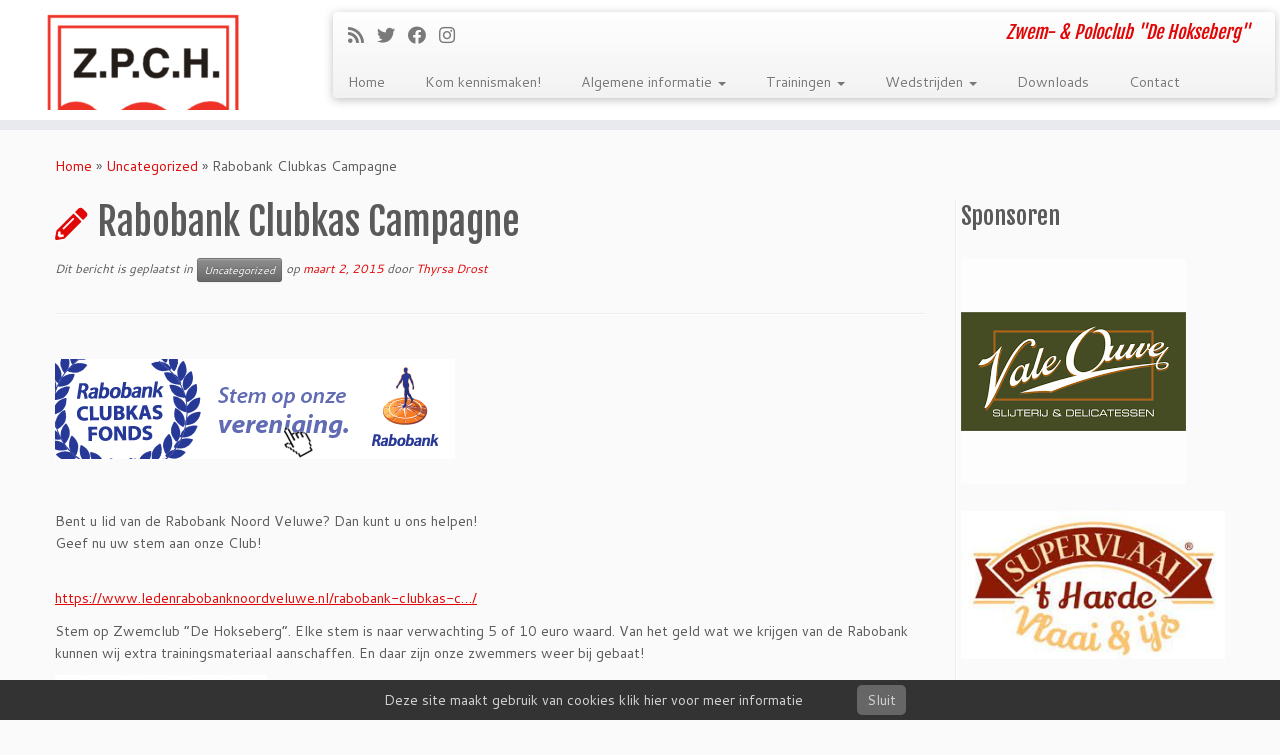

--- FILE ---
content_type: text/html; charset=UTF-8
request_url: https://www.dehokseberg.nl/2015/03/rabobank-clubkas-campagne/
body_size: 58539
content:
<!DOCTYPE html>
<!--[if IE 7]>
<html class="ie ie7 no-js" lang="nl-NL">
<![endif]-->
<!--[if IE 8]>
<html class="ie ie8 no-js" lang="nl-NL">
<![endif]-->
<!--[if !(IE 7) | !(IE 8)  ]><!-->
<html class="no-js" lang="nl-NL">
<!--<![endif]-->
	<head>
		<meta charset="UTF-8" />
		<meta http-equiv="X-UA-Compatible" content="IE=EDGE" />
		<meta name="viewport" content="width=device-width, initial-scale=1.0" />
        <link rel="profile"  href="https://gmpg.org/xfn/11" />
		<link rel="pingback" href="https://www.dehokseberg.nl/xmlrpc.php" />
		<script>(function(html){html.className = html.className.replace(/\bno-js\b/,'js')})(document.documentElement);</script>
<title>Rabobank Clubkas Campagne &#8211; Zwem- &amp; Poloclub De Hokseberg &#8211; &#039;t Harde</title>
<meta name='robots' content='max-image-preview:large' />
<link rel='dns-prefetch' href='//fonts.googleapis.com' />
<link rel="alternate" type="application/rss+xml" title="Zwem- &amp; Poloclub De Hokseberg - &#039;t Harde &raquo; feed" href="https://www.dehokseberg.nl/feed/" />
<link rel="alternate" type="application/rss+xml" title="Zwem- &amp; Poloclub De Hokseberg - &#039;t Harde &raquo; reacties feed" href="https://www.dehokseberg.nl/comments/feed/" />
<link rel="alternate" type="application/rss+xml" title="Zwem- &amp; Poloclub De Hokseberg - &#039;t Harde &raquo; Rabobank Clubkas Campagne reacties feed" href="https://www.dehokseberg.nl/2015/03/rabobank-clubkas-campagne/feed/" />
<link rel="alternate" title="oEmbed (JSON)" type="application/json+oembed" href="https://www.dehokseberg.nl/wp-json/oembed/1.0/embed?url=https%3A%2F%2Fwww.dehokseberg.nl%2F2015%2F03%2Frabobank-clubkas-campagne%2F" />
<link rel="alternate" title="oEmbed (XML)" type="text/xml+oembed" href="https://www.dehokseberg.nl/wp-json/oembed/1.0/embed?url=https%3A%2F%2Fwww.dehokseberg.nl%2F2015%2F03%2Frabobank-clubkas-campagne%2F&#038;format=xml" />
<style id='wp-img-auto-sizes-contain-inline-css' type='text/css'>
img:is([sizes=auto i],[sizes^="auto," i]){contain-intrinsic-size:3000px 1500px}
/*# sourceURL=wp-img-auto-sizes-contain-inline-css */
</style>
<link rel='stylesheet' id='tc-gfonts-css' href='//fonts.googleapis.com/css?family=Fjalla+One:400%7CCantarell:400' type='text/css' media='all' />
<style id='wp-emoji-styles-inline-css' type='text/css'>

	img.wp-smiley, img.emoji {
		display: inline !important;
		border: none !important;
		box-shadow: none !important;
		height: 1em !important;
		width: 1em !important;
		margin: 0 0.07em !important;
		vertical-align: -0.1em !important;
		background: none !important;
		padding: 0 !important;
	}
/*# sourceURL=wp-emoji-styles-inline-css */
</style>
<style id='wp-block-library-inline-css' type='text/css'>
:root{--wp-block-synced-color:#7a00df;--wp-block-synced-color--rgb:122,0,223;--wp-bound-block-color:var(--wp-block-synced-color);--wp-editor-canvas-background:#ddd;--wp-admin-theme-color:#007cba;--wp-admin-theme-color--rgb:0,124,186;--wp-admin-theme-color-darker-10:#006ba1;--wp-admin-theme-color-darker-10--rgb:0,107,160.5;--wp-admin-theme-color-darker-20:#005a87;--wp-admin-theme-color-darker-20--rgb:0,90,135;--wp-admin-border-width-focus:2px}@media (min-resolution:192dpi){:root{--wp-admin-border-width-focus:1.5px}}.wp-element-button{cursor:pointer}:root .has-very-light-gray-background-color{background-color:#eee}:root .has-very-dark-gray-background-color{background-color:#313131}:root .has-very-light-gray-color{color:#eee}:root .has-very-dark-gray-color{color:#313131}:root .has-vivid-green-cyan-to-vivid-cyan-blue-gradient-background{background:linear-gradient(135deg,#00d084,#0693e3)}:root .has-purple-crush-gradient-background{background:linear-gradient(135deg,#34e2e4,#4721fb 50%,#ab1dfe)}:root .has-hazy-dawn-gradient-background{background:linear-gradient(135deg,#faaca8,#dad0ec)}:root .has-subdued-olive-gradient-background{background:linear-gradient(135deg,#fafae1,#67a671)}:root .has-atomic-cream-gradient-background{background:linear-gradient(135deg,#fdd79a,#004a59)}:root .has-nightshade-gradient-background{background:linear-gradient(135deg,#330968,#31cdcf)}:root .has-midnight-gradient-background{background:linear-gradient(135deg,#020381,#2874fc)}:root{--wp--preset--font-size--normal:16px;--wp--preset--font-size--huge:42px}.has-regular-font-size{font-size:1em}.has-larger-font-size{font-size:2.625em}.has-normal-font-size{font-size:var(--wp--preset--font-size--normal)}.has-huge-font-size{font-size:var(--wp--preset--font-size--huge)}.has-text-align-center{text-align:center}.has-text-align-left{text-align:left}.has-text-align-right{text-align:right}.has-fit-text{white-space:nowrap!important}#end-resizable-editor-section{display:none}.aligncenter{clear:both}.items-justified-left{justify-content:flex-start}.items-justified-center{justify-content:center}.items-justified-right{justify-content:flex-end}.items-justified-space-between{justify-content:space-between}.screen-reader-text{border:0;clip-path:inset(50%);height:1px;margin:-1px;overflow:hidden;padding:0;position:absolute;width:1px;word-wrap:normal!important}.screen-reader-text:focus{background-color:#ddd;clip-path:none;color:#444;display:block;font-size:1em;height:auto;left:5px;line-height:normal;padding:15px 23px 14px;text-decoration:none;top:5px;width:auto;z-index:100000}html :where(.has-border-color){border-style:solid}html :where([style*=border-top-color]){border-top-style:solid}html :where([style*=border-right-color]){border-right-style:solid}html :where([style*=border-bottom-color]){border-bottom-style:solid}html :where([style*=border-left-color]){border-left-style:solid}html :where([style*=border-width]){border-style:solid}html :where([style*=border-top-width]){border-top-style:solid}html :where([style*=border-right-width]){border-right-style:solid}html :where([style*=border-bottom-width]){border-bottom-style:solid}html :where([style*=border-left-width]){border-left-style:solid}html :where(img[class*=wp-image-]){height:auto;max-width:100%}:where(figure){margin:0 0 1em}html :where(.is-position-sticky){--wp-admin--admin-bar--position-offset:var(--wp-admin--admin-bar--height,0px)}@media screen and (max-width:600px){html :where(.is-position-sticky){--wp-admin--admin-bar--position-offset:0px}}

/*# sourceURL=wp-block-library-inline-css */
</style><style id='global-styles-inline-css' type='text/css'>
:root{--wp--preset--aspect-ratio--square: 1;--wp--preset--aspect-ratio--4-3: 4/3;--wp--preset--aspect-ratio--3-4: 3/4;--wp--preset--aspect-ratio--3-2: 3/2;--wp--preset--aspect-ratio--2-3: 2/3;--wp--preset--aspect-ratio--16-9: 16/9;--wp--preset--aspect-ratio--9-16: 9/16;--wp--preset--color--black: #000000;--wp--preset--color--cyan-bluish-gray: #abb8c3;--wp--preset--color--white: #ffffff;--wp--preset--color--pale-pink: #f78da7;--wp--preset--color--vivid-red: #cf2e2e;--wp--preset--color--luminous-vivid-orange: #ff6900;--wp--preset--color--luminous-vivid-amber: #fcb900;--wp--preset--color--light-green-cyan: #7bdcb5;--wp--preset--color--vivid-green-cyan: #00d084;--wp--preset--color--pale-cyan-blue: #8ed1fc;--wp--preset--color--vivid-cyan-blue: #0693e3;--wp--preset--color--vivid-purple: #9b51e0;--wp--preset--gradient--vivid-cyan-blue-to-vivid-purple: linear-gradient(135deg,rgb(6,147,227) 0%,rgb(155,81,224) 100%);--wp--preset--gradient--light-green-cyan-to-vivid-green-cyan: linear-gradient(135deg,rgb(122,220,180) 0%,rgb(0,208,130) 100%);--wp--preset--gradient--luminous-vivid-amber-to-luminous-vivid-orange: linear-gradient(135deg,rgb(252,185,0) 0%,rgb(255,105,0) 100%);--wp--preset--gradient--luminous-vivid-orange-to-vivid-red: linear-gradient(135deg,rgb(255,105,0) 0%,rgb(207,46,46) 100%);--wp--preset--gradient--very-light-gray-to-cyan-bluish-gray: linear-gradient(135deg,rgb(238,238,238) 0%,rgb(169,184,195) 100%);--wp--preset--gradient--cool-to-warm-spectrum: linear-gradient(135deg,rgb(74,234,220) 0%,rgb(151,120,209) 20%,rgb(207,42,186) 40%,rgb(238,44,130) 60%,rgb(251,105,98) 80%,rgb(254,248,76) 100%);--wp--preset--gradient--blush-light-purple: linear-gradient(135deg,rgb(255,206,236) 0%,rgb(152,150,240) 100%);--wp--preset--gradient--blush-bordeaux: linear-gradient(135deg,rgb(254,205,165) 0%,rgb(254,45,45) 50%,rgb(107,0,62) 100%);--wp--preset--gradient--luminous-dusk: linear-gradient(135deg,rgb(255,203,112) 0%,rgb(199,81,192) 50%,rgb(65,88,208) 100%);--wp--preset--gradient--pale-ocean: linear-gradient(135deg,rgb(255,245,203) 0%,rgb(182,227,212) 50%,rgb(51,167,181) 100%);--wp--preset--gradient--electric-grass: linear-gradient(135deg,rgb(202,248,128) 0%,rgb(113,206,126) 100%);--wp--preset--gradient--midnight: linear-gradient(135deg,rgb(2,3,129) 0%,rgb(40,116,252) 100%);--wp--preset--font-size--small: 13px;--wp--preset--font-size--medium: 20px;--wp--preset--font-size--large: 36px;--wp--preset--font-size--x-large: 42px;--wp--preset--spacing--20: 0.44rem;--wp--preset--spacing--30: 0.67rem;--wp--preset--spacing--40: 1rem;--wp--preset--spacing--50: 1.5rem;--wp--preset--spacing--60: 2.25rem;--wp--preset--spacing--70: 3.38rem;--wp--preset--spacing--80: 5.06rem;--wp--preset--shadow--natural: 6px 6px 9px rgba(0, 0, 0, 0.2);--wp--preset--shadow--deep: 12px 12px 50px rgba(0, 0, 0, 0.4);--wp--preset--shadow--sharp: 6px 6px 0px rgba(0, 0, 0, 0.2);--wp--preset--shadow--outlined: 6px 6px 0px -3px rgb(255, 255, 255), 6px 6px rgb(0, 0, 0);--wp--preset--shadow--crisp: 6px 6px 0px rgb(0, 0, 0);}:where(.is-layout-flex){gap: 0.5em;}:where(.is-layout-grid){gap: 0.5em;}body .is-layout-flex{display: flex;}.is-layout-flex{flex-wrap: wrap;align-items: center;}.is-layout-flex > :is(*, div){margin: 0;}body .is-layout-grid{display: grid;}.is-layout-grid > :is(*, div){margin: 0;}:where(.wp-block-columns.is-layout-flex){gap: 2em;}:where(.wp-block-columns.is-layout-grid){gap: 2em;}:where(.wp-block-post-template.is-layout-flex){gap: 1.25em;}:where(.wp-block-post-template.is-layout-grid){gap: 1.25em;}.has-black-color{color: var(--wp--preset--color--black) !important;}.has-cyan-bluish-gray-color{color: var(--wp--preset--color--cyan-bluish-gray) !important;}.has-white-color{color: var(--wp--preset--color--white) !important;}.has-pale-pink-color{color: var(--wp--preset--color--pale-pink) !important;}.has-vivid-red-color{color: var(--wp--preset--color--vivid-red) !important;}.has-luminous-vivid-orange-color{color: var(--wp--preset--color--luminous-vivid-orange) !important;}.has-luminous-vivid-amber-color{color: var(--wp--preset--color--luminous-vivid-amber) !important;}.has-light-green-cyan-color{color: var(--wp--preset--color--light-green-cyan) !important;}.has-vivid-green-cyan-color{color: var(--wp--preset--color--vivid-green-cyan) !important;}.has-pale-cyan-blue-color{color: var(--wp--preset--color--pale-cyan-blue) !important;}.has-vivid-cyan-blue-color{color: var(--wp--preset--color--vivid-cyan-blue) !important;}.has-vivid-purple-color{color: var(--wp--preset--color--vivid-purple) !important;}.has-black-background-color{background-color: var(--wp--preset--color--black) !important;}.has-cyan-bluish-gray-background-color{background-color: var(--wp--preset--color--cyan-bluish-gray) !important;}.has-white-background-color{background-color: var(--wp--preset--color--white) !important;}.has-pale-pink-background-color{background-color: var(--wp--preset--color--pale-pink) !important;}.has-vivid-red-background-color{background-color: var(--wp--preset--color--vivid-red) !important;}.has-luminous-vivid-orange-background-color{background-color: var(--wp--preset--color--luminous-vivid-orange) !important;}.has-luminous-vivid-amber-background-color{background-color: var(--wp--preset--color--luminous-vivid-amber) !important;}.has-light-green-cyan-background-color{background-color: var(--wp--preset--color--light-green-cyan) !important;}.has-vivid-green-cyan-background-color{background-color: var(--wp--preset--color--vivid-green-cyan) !important;}.has-pale-cyan-blue-background-color{background-color: var(--wp--preset--color--pale-cyan-blue) !important;}.has-vivid-cyan-blue-background-color{background-color: var(--wp--preset--color--vivid-cyan-blue) !important;}.has-vivid-purple-background-color{background-color: var(--wp--preset--color--vivid-purple) !important;}.has-black-border-color{border-color: var(--wp--preset--color--black) !important;}.has-cyan-bluish-gray-border-color{border-color: var(--wp--preset--color--cyan-bluish-gray) !important;}.has-white-border-color{border-color: var(--wp--preset--color--white) !important;}.has-pale-pink-border-color{border-color: var(--wp--preset--color--pale-pink) !important;}.has-vivid-red-border-color{border-color: var(--wp--preset--color--vivid-red) !important;}.has-luminous-vivid-orange-border-color{border-color: var(--wp--preset--color--luminous-vivid-orange) !important;}.has-luminous-vivid-amber-border-color{border-color: var(--wp--preset--color--luminous-vivid-amber) !important;}.has-light-green-cyan-border-color{border-color: var(--wp--preset--color--light-green-cyan) !important;}.has-vivid-green-cyan-border-color{border-color: var(--wp--preset--color--vivid-green-cyan) !important;}.has-pale-cyan-blue-border-color{border-color: var(--wp--preset--color--pale-cyan-blue) !important;}.has-vivid-cyan-blue-border-color{border-color: var(--wp--preset--color--vivid-cyan-blue) !important;}.has-vivid-purple-border-color{border-color: var(--wp--preset--color--vivid-purple) !important;}.has-vivid-cyan-blue-to-vivid-purple-gradient-background{background: var(--wp--preset--gradient--vivid-cyan-blue-to-vivid-purple) !important;}.has-light-green-cyan-to-vivid-green-cyan-gradient-background{background: var(--wp--preset--gradient--light-green-cyan-to-vivid-green-cyan) !important;}.has-luminous-vivid-amber-to-luminous-vivid-orange-gradient-background{background: var(--wp--preset--gradient--luminous-vivid-amber-to-luminous-vivid-orange) !important;}.has-luminous-vivid-orange-to-vivid-red-gradient-background{background: var(--wp--preset--gradient--luminous-vivid-orange-to-vivid-red) !important;}.has-very-light-gray-to-cyan-bluish-gray-gradient-background{background: var(--wp--preset--gradient--very-light-gray-to-cyan-bluish-gray) !important;}.has-cool-to-warm-spectrum-gradient-background{background: var(--wp--preset--gradient--cool-to-warm-spectrum) !important;}.has-blush-light-purple-gradient-background{background: var(--wp--preset--gradient--blush-light-purple) !important;}.has-blush-bordeaux-gradient-background{background: var(--wp--preset--gradient--blush-bordeaux) !important;}.has-luminous-dusk-gradient-background{background: var(--wp--preset--gradient--luminous-dusk) !important;}.has-pale-ocean-gradient-background{background: var(--wp--preset--gradient--pale-ocean) !important;}.has-electric-grass-gradient-background{background: var(--wp--preset--gradient--electric-grass) !important;}.has-midnight-gradient-background{background: var(--wp--preset--gradient--midnight) !important;}.has-small-font-size{font-size: var(--wp--preset--font-size--small) !important;}.has-medium-font-size{font-size: var(--wp--preset--font-size--medium) !important;}.has-large-font-size{font-size: var(--wp--preset--font-size--large) !important;}.has-x-large-font-size{font-size: var(--wp--preset--font-size--x-large) !important;}
/*# sourceURL=global-styles-inline-css */
</style>

<style id='classic-theme-styles-inline-css' type='text/css'>
/*! This file is auto-generated */
.wp-block-button__link{color:#fff;background-color:#32373c;border-radius:9999px;box-shadow:none;text-decoration:none;padding:calc(.667em + 2px) calc(1.333em + 2px);font-size:1.125em}.wp-block-file__button{background:#32373c;color:#fff;text-decoration:none}
/*# sourceURL=/wp-includes/css/classic-themes.min.css */
</style>
<link rel='stylesheet' id='creativ_sponsor-css' href='https://www.dehokseberg.nl/wp-content/plugins/cr3ativ-sponsor/includes/css/cr3ativsponsor.css?ver=6.9' type='text/css' media='all' />
<link rel='stylesheet' id='pronamic_cookie_style-css' href='https://www.dehokseberg.nl/wp-content/plugins/pronamic-cookies/assets/pronamic-cookie-law-style.css?ver=6.9' type='text/css' media='all' />
<link rel='stylesheet' id='customizr-fa-css' href='https://www.dehokseberg.nl/wp-content/themes/customizr/assets/shared/fonts/fa/css/fontawesome-all.min.css?ver=4.4.24' type='text/css' media='all' />
<link rel='stylesheet' id='customizr-common-css' href='https://www.dehokseberg.nl/wp-content/themes/customizr/inc/assets/css/tc_common.min.css?ver=4.4.24' type='text/css' media='all' />
<link rel='stylesheet' id='customizr-skin-css' href='https://www.dehokseberg.nl/wp-content/themes/customizr/inc/assets/css/red.min.css?ver=4.4.24' type='text/css' media='all' />
<style id='customizr-skin-inline-css' type='text/css'>

                  .site-title,.site-description,h1,h2,h3,.tc-dropcap {
                    font-family : 'Fjalla One';
                    font-weight : 400;
                  }

                  body,.navbar .nav>li>a {
                    font-family : 'Cantarell';
                    font-weight : 400;
                  }

            body,.navbar .nav>li>a {
              font-size : 14px;
              line-height : 1.6em;
            }
table { border-collapse: separate; }
                           body table { border-collapse: collapse; }
                          
.social-links .social-icon:before { content: none } 
header.tc-header {border-top: none;}

.sticky-enabled .tc-shrink-on .site-logo img {
    					height:30px!important;width:auto!important
    				}

    				.sticky-enabled .tc-shrink-on .brand .site-title {
    					font-size:0.6em;opacity:0.8;line-height:1.2em
    				}

.site-logo img.sticky {
                display: none;
             }

            .sticky-enabled .tc-sticky-logo-on .site-logo img {
                display: none;
             }

            .sticky-enabled .tc-sticky-logo-on .site-logo img.sticky{
                display: inline-block;
            }

          .comments-link .tc-comment-bubble {
            color: #F00;
            border: 2px solid #F00;
          }
          .comments-link .tc-comment-bubble:before {
            border-color: #F00;
          }
        
.tc-slider-loader-wrapper{ display:none }
html.js .tc-slider-loader-wrapper { display: block }.no-csstransforms3d .tc-slider-loader-wrapper .tc-img-gif-loader {
                                                background: url('https://www.dehokseberg.nl/wp-content/themes/customizr/assets/front/img/slider-loader.gif') no-repeat center center;
                                         }.tc-slider-loader-wrapper .tc-css-loader > div { border-color:#e10707; }

      .carousel .czr-item {
        line-height: 300px;
        min-height:300px;
        max-height:300px;
      }
      .tc-slider-loader-wrapper {
        line-height: 300px;
        height:300px;
      }
      .carousel .tc-slider-controls {
        line-height: 300px;
        max-height:300px;
      }

        @media (max-width: 1200px) {
          .carousel .czr-item {
            line-height: 231px;
            max-height:231px;
            min-height:231px;
          }
          .czr-item .carousel-caption {
            max-height: 201px;
            overflow: hidden;
          }
          .carousel .tc-slider-loader-wrapper {
            line-height: 231px;
            height:231px;
          }
        }

        @media (max-width: 979px) {
          .carousel .czr-item {
            line-height: 185.4px;
            max-height:185.4px;
            min-height:185.4px;
          }
          .czr-item .carousel-caption {
            max-height: 155.4px;
            overflow: hidden;
          }
          .carousel .tc-slider-loader-wrapper {
            line-height: 185.4px;
            height:185.4px;
          }
        }

        @media (max-width: 480px) {
          .carousel .czr-item {
            line-height: 114px;
            max-height:114px;
            min-height:114px;
          }
          .czr-item .carousel-caption {
            max-height: 84px;
            overflow: hidden;
          }
          .carousel .tc-slider-loader-wrapper {
            line-height: 114px;
            height:114px;
          }
        }

        @media (max-width: 320px) {
          .carousel .czr-item {
            line-height: 84px;
            max-height:84px;
            min-height:84px;
          }
          .czr-item .carousel-caption {
            max-height: 54px;
            overflow: hidden;
          }
          .carousel .tc-slider-loader-wrapper {
            line-height: 84px;
            height:84px;
          }
        }

/*# sourceURL=customizr-skin-inline-css */
</style>
<link rel='stylesheet' id='customizr-style-css' href='https://www.dehokseberg.nl/wp-content/themes/customizr/style.css?ver=4.4.24' type='text/css' media='all' />
<link rel='stylesheet' id='fancyboxcss-css' href='https://www.dehokseberg.nl/wp-content/themes/customizr/assets/front/js/libs/fancybox/jquery.fancybox-1.3.4.min.css?ver=6.9' type='text/css' media='all' />
<link rel='stylesheet' id='tablepress-default-css' href='https://www.dehokseberg.nl/wp-content/plugins/tablepress/css/build/default.css?ver=3.2.6' type='text/css' media='all' />
<script type="text/javascript" src="https://www.dehokseberg.nl/wp-includes/js/jquery/jquery.min.js?ver=3.7.1" id="jquery-core-js"></script>
<script type="text/javascript" src="https://www.dehokseberg.nl/wp-includes/js/jquery/jquery-migrate.min.js?ver=3.4.1" id="jquery-migrate-js"></script>
<script type="text/javascript" id="pronamic_cookie_js-js-extra">
/* <![CDATA[ */
var Pronamic_Cookies_Vars = {"cookie":{"path":"/","expires":"Sun, 24 Jan 2027 03:02:07 GMT"}};
//# sourceURL=pronamic_cookie_js-js-extra
/* ]]> */
</script>
<script type="text/javascript" src="https://www.dehokseberg.nl/wp-content/plugins/pronamic-cookies/assets/pronamic-cookie-law.js?ver=6.9" id="pronamic_cookie_js-js"></script>
<script type="text/javascript" src="https://www.dehokseberg.nl/wp-content/themes/customizr/assets/front/js/libs/modernizr.min.js?ver=4.4.24" id="modernizr-js"></script>
<script type="text/javascript" src="https://www.dehokseberg.nl/wp-content/themes/customizr/assets/front/js/libs/fancybox/jquery.fancybox-1.3.4.min.js?ver=4.4.24" id="tc-fancybox-js"></script>
<script type="text/javascript" src="https://www.dehokseberg.nl/wp-includes/js/underscore.min.js?ver=1.13.7" id="underscore-js"></script>
<script type="text/javascript" id="tc-scripts-js-extra">
/* <![CDATA[ */
var TCParams = {"_disabled":[],"FancyBoxState":"1","FancyBoxAutoscale":"1","SliderName":"","SliderDelay":"","SliderHover":"1","centerSliderImg":"1","SmoothScroll":{"Enabled":true,"Options":{"touchpadSupport":false}},"anchorSmoothScroll":"linear","anchorSmoothScrollExclude":{"simple":["[class*=edd]",".tc-carousel-control",".carousel-control","[data-toggle=\"modal\"]","[data-toggle=\"dropdown\"]","[data-toggle=\"tooltip\"]","[data-toggle=\"popover\"]","[data-toggle=\"collapse\"]","[data-toggle=\"tab\"]","[data-toggle=\"pill\"]","[class*=upme]","[class*=um-]"],"deep":{"classes":[],"ids":[]}},"ReorderBlocks":"1","centerAllImg":"1","HasComments":"","LeftSidebarClass":".span3.left.tc-sidebar","RightSidebarClass":".span3.right.tc-sidebar","LoadModernizr":"1","stickyCustomOffset":{"_initial":0,"_scrolling":0,"options":{"_static":true,"_element":""}},"stickyHeader":"1","dropdowntoViewport":"","timerOnScrollAllBrowsers":"1","extLinksStyle":"","extLinksTargetExt":"","extLinksSkipSelectors":{"classes":["btn","button"],"ids":[]},"dropcapEnabled":"","dropcapWhere":{"post":"","page":""},"dropcapMinWords":"50","dropcapSkipSelectors":{"tags":["IMG","IFRAME","H1","H2","H3","H4","H5","H6","BLOCKQUOTE","UL","OL"],"classes":["btn","tc-placeholder-wrap"],"id":[]},"imgSmartLoadEnabled":"","imgSmartLoadOpts":{"parentSelectors":[".article-container",".__before_main_wrapper",".widget-front"],"opts":{"excludeImg":[".tc-holder-img"]}},"imgSmartLoadsForSliders":"","goldenRatio":"1.618","gridGoldenRatioLimit":"350","isSecondMenuEnabled":"","secondMenuRespSet":"in-sn-before","isParallaxOn":"1","parallaxRatio":"0.55","pluginCompats":[],"adminAjaxUrl":"https://www.dehokseberg.nl/wp-admin/admin-ajax.php","ajaxUrl":"https://www.dehokseberg.nl/?czrajax=1","frontNonce":{"id":"CZRFrontNonce","handle":"76523145ba"},"isDevMode":"","isModernStyle":"","i18n":{"Permanently dismiss":"Permanent negeren"},"version":"4.4.24","frontNotifications":{"styleSwitcher":{"enabled":false,"content":"","dismissAction":"dismiss_style_switcher_note_front","ajaxUrl":"https://www.dehokseberg.nl/wp-admin/admin-ajax.php"}}};
//# sourceURL=tc-scripts-js-extra
/* ]]> */
</script>
<script type="text/javascript" src="https://www.dehokseberg.nl/wp-content/themes/customizr/inc/assets/js/tc-scripts.min.js?ver=4.4.24" id="tc-scripts-js"></script>
<link rel="https://api.w.org/" href="https://www.dehokseberg.nl/wp-json/" /><link rel="alternate" title="JSON" type="application/json" href="https://www.dehokseberg.nl/wp-json/wp/v2/posts/1341" /><link rel="EditURI" type="application/rsd+xml" title="RSD" href="https://www.dehokseberg.nl/xmlrpc.php?rsd" />
<meta name="generator" content="WordPress 6.9" />
<link rel="canonical" href="https://www.dehokseberg.nl/2015/03/rabobank-clubkas-campagne/" />
<link rel='shortlink' href='https://www.dehokseberg.nl/?p=1341' />
<link rel="icon" href="https://www.dehokseberg.nl/wp-content/uploads/2013/10/cropped-logo-hokseberg-32x32.jpg" sizes="32x32" />
<link rel="icon" href="https://www.dehokseberg.nl/wp-content/uploads/2013/10/cropped-logo-hokseberg-192x192.jpg" sizes="192x192" />
<link rel="apple-touch-icon" href="https://www.dehokseberg.nl/wp-content/uploads/2013/10/cropped-logo-hokseberg-180x180.jpg" />
<meta name="msapplication-TileImage" content="https://www.dehokseberg.nl/wp-content/uploads/2013/10/cropped-logo-hokseberg-270x270.jpg" />
	</head>
	
	<body class="wp-singular post-template-default single single-post postid-1341 single-format-standard wp-custom-logo wp-embed-responsive wp-theme-customizr tc-fade-hover-links tc-r-sidebar tc-center-images skin-red customizr-4-4-24 tc-sticky-header sticky-disabled tc-transparent-on-scroll tc-regular-menu" >
            <a class="screen-reader-text skip-link" href="#content">Ga naar inhoud</a>
        
    <div id="tc-page-wrap" class="">

  		
  	   	<header class="tc-header clearfix row-fluid tc-tagline-off tc-title-logo-on tc-sticky-logo-on tc-shrink-on tc-menu-on logo-left tc-second-menu-in-sn-before-when-mobile">
  			
        <div class="brand span3 pull-left">
        <a class="site-logo" href="https://www.dehokseberg.nl/" aria-label="Zwem- &amp; Poloclub De Hokseberg &#8211; &#039;t Harde | Zwem- &amp; Poloclub &quot;De Hokseberg&quot;"><img src="https://www.dehokseberg.nl/wp-content/uploads/2018/04/cropped-LOGO-ZPCH-5.png" alt="Terug naar home" width="709" height="284" style="max-width:250px;max-height:100px" data-no-retina class=" attachment-3018"/><img src="https://www.dehokseberg.nl/wp-content/uploads/2018/04/cropped-LOGO-ZPCH-3.png" alt="Terug naar home" width="709" height="283"  data-no-retina class="sticky attachment-2345"/></a>        </div> <!-- brand span3 -->

        <div class="container outside"><h2 class="site-description">Zwem- &amp; Poloclub &quot;De Hokseberg&quot;</h2></div>      	<div class="navbar-wrapper clearfix span9 tc-submenu-fade tc-submenu-move tc-open-on-click pull-menu-left">
        	<div class="navbar resp">
          		<div class="navbar-inner" role="navigation">
            		<div class="row-fluid">
              		<div class="social-block span5"><div class="social-links"><a rel="nofollow noopener noreferrer" class="social-icon icon-feed"  title="Abonneer op mijn RSS feed" aria-label="Abonneer op mijn RSS feed" href="http://www.dehokseberg.nl/CMS/feed/rss/"  target="_blank" ><i class="fas fa-rss"></i></a><a rel="nofollow noopener noreferrer" class="social-icon icon-twitter"  title="Volg me op Twitter" aria-label="Volg me op Twitter" href="https://twitter.com/ZPCH1960"  target="_blank" ><i class="fab fa-twitter"></i></a><a rel="nofollow noopener noreferrer" class="social-icon icon-facebook"  title="Volg mij op Facebook" aria-label="Volg mij op Facebook" href="https://www.facebook.com/ZPCH1960"  target="_blank" ><i class="fab fa-facebook"></i></a><a rel="nofollow noopener noreferrer" class="social-icon icon-instagram"  title="Volg ons op Instagram" aria-label="Volg ons op Instagram" href="https://www.instagram.com/zwemclub_de_hokseberg"  target="_blank" ><i class="fab fa-instagram"></i></a></div></div><h2 class="span7 inside site-description">Zwem- &amp; Poloclub &quot;De Hokseberg&quot;</h2><div class="nav-collapse collapse"><div class="menu-main-menu-container"><ul id="menu-main-menu-2" class="nav"><li class="menu-item menu-item-type-custom menu-item-object-custom menu-item-home menu-item-75"><a href="https://www.dehokseberg.nl/">Home</a></li>
<li class="menu-item menu-item-type-post_type menu-item-object-page menu-item-90"><a href="https://www.dehokseberg.nl/lid-worden/" title="Probeer vrijblijvend">Kom kennismaken!</a></li>
<li class="menu-item menu-item-type-post_type menu-item-object-page menu-item-has-children dropdown menu-item-79"><a class="dropdown-toggle" data-toggle="dropdown" data-target="#" href="https://www.dehokseberg.nl/algemene-informatie/" title="Alle informatie over onze Club!">Algemene informatie <strong class="caret"></strong></a>
<ul class="dropdown-menu">
	<li class="menu-item menu-item-type-post_type menu-item-object-page menu-item-has-children dropdown-submenu menu-item-82"><a class="dropdown-toggle" data-toggle="dropdown" data-target="#" href="https://www.dehokseberg.nl/algemene-informatie/de-vereniging/">De vereniging</a>
<ul class="dropdown-menu">
		<li class="menu-item menu-item-type-post_type menu-item-object-page menu-item-2100"><a href="https://www.dehokseberg.nl/algemene-informatie/de-vereniging/">De vereniging</a></li>
		<li class="menu-item menu-item-type-post_type menu-item-object-page menu-item-83"><a href="https://www.dehokseberg.nl/algemene-informatie/doelgroepen/">Doelgroepen</a></li>
		<li class="menu-item menu-item-type-post_type menu-item-object-page menu-item-86"><a href="https://www.dehokseberg.nl/algemene-informatie/statuten-en-huishoudelijk-reglement/">Statuten en Huishoudelijk Reglement</a></li>
	</ul>
</li>
	<li class="menu-item menu-item-type-post_type menu-item-object-page menu-item-84"><a href="https://www.dehokseberg.nl/algemene-informatie/lidmaatschap/">Lidmaatschap</a></li>
	<li class="menu-item menu-item-type-post_type menu-item-object-page menu-item-81"><a href="https://www.dehokseberg.nl/algemene-informatie/bestuur/">Bestuur</a></li>
	<li class="menu-item menu-item-type-post_type menu-item-object-page menu-item-has-children dropdown-submenu menu-item-2099"><a class="dropdown-toggle" data-toggle="dropdown" data-target="#" href="https://www.dehokseberg.nl/commissies/">Commissies</a>
<ul class="dropdown-menu">
		<li class="menu-item menu-item-type-post_type menu-item-object-page menu-item-87"><a href="https://www.dehokseberg.nl/algemene-informatie/zwemcommissie/">Zwemcommissie</a></li>
		<li class="menu-item menu-item-type-post_type menu-item-object-page menu-item-80"><a href="https://www.dehokseberg.nl/algemene-informatie/activiteitencommissie/">Activiteitencommissie</a></li>
		<li class="menu-item menu-item-type-post_type menu-item-object-page menu-item-85"><a href="https://www.dehokseberg.nl/algemene-informatie/pr-en-sponsor-commissie/">PR en Sponsoring</a></li>
	</ul>
</li>
	<li class="menu-item menu-item-type-post_type menu-item-object-page menu-item-2481"><a href="https://www.dehokseberg.nl/algemene-informatie/gedragsregels-en-vertouwenspersonen/">Gedragsregels en vertouwenspersonen</a></li>
	<li class="menu-item menu-item-type-post_type menu-item-object-page menu-item-privacy-policy menu-item-2493"><a href="https://www.dehokseberg.nl/privacy/">Privacy</a></li>
</ul>
</li>
<li class="menu-item menu-item-type-post_type menu-item-object-page menu-item-has-children dropdown menu-item-91"><a class="dropdown-toggle" data-toggle="dropdown" data-target="#" href="https://www.dehokseberg.nl/trainingen/">Trainingen <strong class="caret"></strong></a>
<ul class="dropdown-menu">
	<li class="menu-item menu-item-type-post_type menu-item-object-page menu-item-has-children dropdown-submenu menu-item-95"><a class="dropdown-toggle" data-toggle="dropdown" data-target="#" href="https://www.dehokseberg.nl/trainingen/trainingstijden/">Trainingsinformatie en tijden</a>
<ul class="dropdown-menu">
		<li class="menu-item menu-item-type-post_type menu-item-object-page menu-item-3010"><a href="https://www.dehokseberg.nl/trainingen-winter/">Trainingen winter</a></li>
		<li class="menu-item menu-item-type-post_type menu-item-object-page menu-item-home menu-item-3011"><a href="https://www.dehokseberg.nl/trainingen-zomer/">Trainingen zomer</a></li>
	</ul>
</li>
	<li class="menu-item menu-item-type-post_type menu-item-object-page menu-item-92"><a href="https://www.dehokseberg.nl/trainingen/de-trainers/">Trainers</a></li>
	<li class="menu-item menu-item-type-post_type menu-item-object-page menu-item-2181"><a href="https://www.dehokseberg.nl/trainingen/zomerzwemmen/">Zomerzwemmen</a></li>
</ul>
</li>
<li class="menu-item menu-item-type-post_type menu-item-object-page menu-item-has-children dropdown menu-item-96"><a class="dropdown-toggle" data-toggle="dropdown" data-target="#" href="https://www.dehokseberg.nl/wedstrijden/">Wedstrijden <strong class="caret"></strong></a>
<ul class="dropdown-menu">
	<li class="menu-item menu-item-type-post_type menu-item-object-page menu-item-97"><a href="https://www.dehokseberg.nl/wedstrijden/algemene-informatie/">Algemene Informatie</a></li>
	<li class="menu-item menu-item-type-post_type menu-item-object-page menu-item-101"><a href="https://www.dehokseberg.nl/wedstrijden/wedstrijdkalender/">Wedstrijdkalender 2025-2026</a></li>
	<li class="menu-item menu-item-type-post_type menu-item-object-page menu-item-865"><a href="https://www.dehokseberg.nl/wedstrijden/persoonlijke-records-2/">Persoonlijke records</a></li>
</ul>
</li>
<li class="menu-item menu-item-type-post_type menu-item-object-page menu-item-89"><a href="https://www.dehokseberg.nl/downloads/">Downloads</a></li>
<li class="menu-item menu-item-type-post_type menu-item-object-page menu-item-88"><a href="https://www.dehokseberg.nl/contact/">Contact</a></li>
</ul></div></div><div class="btn-toggle-nav pull-right"><button type="button" class="btn menu-btn" data-toggle="collapse" data-target=".nav-collapse" title="Open het menu" aria-label="Open het menu"><span class="icon-bar"></span><span class="icon-bar"></span><span class="icon-bar"></span> </button></div>          			</div><!-- /.row-fluid -->
          		</div><!-- /.navbar-inner -->
        	</div><!-- /.navbar resp -->
      	</div><!-- /.navbar-wrapper -->
    	  		</header>
  		<div id="tc-reset-margin-top" class="container-fluid" style="margin-top:103px"></div><div id="main-wrapper" class="container">

    <div class="tc-hot-crumble container" role="navigation"><div class="row"><div class="span12"><div class="breadcrumb-trail breadcrumbs"><span class="trail-begin"><a href="https://www.dehokseberg.nl" title="Zwem- &amp; Poloclub De Hokseberg - &#039;t Harde" rel="home" class="trail-begin">Home</a></span> <span class="sep">&raquo;</span> <a href="https://www.dehokseberg.nl/category/uncategorized/" title="Uncategorized">Uncategorized</a> <span class="sep">&raquo;</span> <span class="trail-end">Rabobank Clubkas Campagne</span></div></div></div></div>
    <div class="container" role="main">
        <div class="row column-content-wrapper">

            
                <div id="content" class="span9 article-container tc-gallery-style">

                    
                        
                                                                                    
                                                                    <article id="post-1341" class="row-fluid post-1341 post type-post status-publish format-standard has-post-thumbnail category-uncategorized czr-hentry">
                                                <header class="entry-header">
          <h1 class="entry-title format-icon">Rabobank Clubkas Campagne</h1><div class="entry-meta">Dit bericht is geplaatst in <a class="btn btn-mini btn-tag" href="https://www.dehokseberg.nl/category/uncategorized/" title="Toon alle berichten in Uncategorized"> Uncategorized </a> op <a href="https://www.dehokseberg.nl/2015/03/02/" title="10:06 pm" rel="bookmark"><time class="entry-date updated" datetime="maart 2, 2015">maart 2, 2015</time></a> <span class="by-author">door <span class="author vcard author_name"><a class="url fn n" href="https://www.dehokseberg.nl/author/thyrsa/" title="Toon alle berichten van Thyrsa Drost" rel="author">Thyrsa Drost</a></span></span> </div><hr class="featurette-divider __before_content">        </header>
                  <section class="entry-content ">
              <p><a href="https://www.dehokseberg.nl/wp-content/uploads/2015/03/RBB-clubkas-banner-100x400.gif" class="grouped_elements" rel="tc-fancybox-group1341"><img decoding="async" class="alignleft size-full wp-image-1344" src="https://www.dehokseberg.nl/wp-content/uploads/2015/03/RBB-clubkas-banner-100x400.gif" alt="RBB-clubkas-banner-100x400" width="400" height="100" /></a></p>
<p>&nbsp;</p>
<p>&nbsp;</p>
<p>&nbsp;</p>
<p>&nbsp;</p>
<p>&nbsp;</p>
<p>Bent u lid van de Rabobank Noord Veluwe? Dan kunt u ons helpen!<br />
Geef nu uw stem aan onze Club!</p>
<p><span id="more-1341"></span><br />
<a href="https://www.ledenrabobanknoordveluwe.nl/rabobank-clubkas-campagne/" target="_blank" rel="nofollow">https://www.ledenrabobanknoordveluwe.nl/rabobank-clubkas-c…/</a></p>
<p>Stem op Zwemclub &#8220;De Hokseberg&#8221;. Elke stem is naar verwachting 5 of 10 euro waard. Van het geld wat we krijgen van de Rabobank kunnen wij extra trainingsmateriaal aanschaffen. En daar zijn onze zwemmers weer bij gebaat!</p>
<p><a href="https://www.dehokseberg.nl/wp-content/uploads/2015/03/pdf_3475_advertentie_29616867.jpg" class="grouped_elements" rel="tc-fancybox-group1341"><img fetchpriority="high" decoding="async" class="alignnone size-medium wp-image-1342" src="https://www.dehokseberg.nl/wp-content/uploads/2015/03/pdf_3475_advertentie_29616867-212x300.jpg" alt="IDManager PDF Output" width="212" height="300" srcset="https://www.dehokseberg.nl/wp-content/uploads/2015/03/pdf_3475_advertentie_29616867-212x300.jpg 212w, https://www.dehokseberg.nl/wp-content/uploads/2015/03/pdf_3475_advertentie_29616867-724x1024.jpg 724w" sizes="(max-width: 212px) 100vw, 212px" /></a></p>
                                      </section><!-- .entry-content -->
                                            </article>
                                
                            
                        
                    
<div id="comments" class="comments-area" >
	</div><!-- //#comments .comments-area -->

        
          <hr class="featurette-divider __after_loop">
        <nav id="nav-below" class="navigation">

              <h3 class="assistive-text">
                Bericht navigatie              </h3>

              <ul class="pager">
                                  <li class="previous">
                    <span class="nav-previous">
                      <a href="https://www.dehokseberg.nl/2015/03/20-zwemmers-van-zpc-de-hokseberg-gestart-tijdens-meerkampwedstrijd-in-nijkerk/" rel="prev"><span class="meta-nav">&larr;</span> 20 zwemmers van Zpc de Hokseberg gestart tijdens meerkampwedstrijd in Nijkerk</a>                    </span>
                  </li>
                                                  <li class="next">
                    <span class="nav-next">
                        <a href="https://www.dehokseberg.nl/2015/03/puntentelling-meerkamp-is-bijgewerkt/" rel="next">Puntentelling Meerkamp is bijgewerkt! <span class="meta-nav">&rarr;</span></a>                    </span>
                  </li>
                              </ul>

          </nav><!-- //#nav-below .navigation -->

        
        
                                   <hr class="featurette-divider tc-mobile-separator">
                </div><!--.article-container -->

           
        <div class="span3 right tc-sidebar">
           <div id="right" class="widget-area" role="complementary">
              <aside id="cr3sponsor_widget-3" class="widget widget_cr3sponsor_widget"><h3 class="widget-title">Sponsoren</h3> 
		    
     <div class="cr3_sponsorwidget">
                  <a href="" target="_blank"><div class="cr3_sponsor_image"><img width="225" height="225" src="https://www.dehokseberg.nl/wp-content/uploads/2023/09/vo-slijterij.png" class="alignleft wp-post-image" alt="" decoding="async" loading="lazy" srcset="https://www.dehokseberg.nl/wp-content/uploads/2023/09/vo-slijterij.png 225w, https://www.dehokseberg.nl/wp-content/uploads/2023/09/vo-slijterij-150x150.png 150w" sizes="auto, (max-width: 225px) 100vw, 225px" /></div></a>
     
        </div>
       
            
     <div class="cr3_sponsorwidget">
                  <a href="" target="_blank"><div class="cr3_sponsor_image"><img width="299" height="168" src="https://www.dehokseberg.nl/wp-content/uploads/2023/09/supervlaai.jpg" class="alignleft wp-post-image" alt="" decoding="async" loading="lazy" /></div></a>
     
        </div>
       
            
     <div class="cr3_sponsorwidget">
                  <a href="http://www.abc-fitness.nl/" target="_blank"><div class="cr3_sponsor_image"><img width="173" height="100" src="https://www.dehokseberg.nl/wp-content/uploads/2015/12/ABC-e1450791597190.jpg" class="alignleft wp-post-image" alt="" decoding="async" loading="lazy" /></div></a>
     
        </div>
       
            
     <div class="cr3_sponsorwidget">
                  <a href="https://www.dickhofrijwielen.nl/" target="_blank"><div class="cr3_sponsor_image"><img width="375" height="100" src="https://www.dehokseberg.nl/wp-content/uploads/2015/12/Logo-Dickhof-e1450726965204.jpg" class="alignleft wp-post-image" alt="" decoding="async" loading="lazy" /></div></a>
     
        </div>
       
            
     <div class="cr3_sponsorwidget">
                  <a href="https://deleukstecamper.nl/" target="_blank"><div class="cr3_sponsor_image"><img width="1437" height="1242" src="https://www.dehokseberg.nl/wp-content/uploads/2025/12/logo_leukstecamper.png" class="alignleft wp-post-image" alt="" decoding="async" loading="lazy" srcset="https://www.dehokseberg.nl/wp-content/uploads/2025/12/logo_leukstecamper.png 1437w, https://www.dehokseberg.nl/wp-content/uploads/2025/12/logo_leukstecamper-300x259.png 300w, https://www.dehokseberg.nl/wp-content/uploads/2025/12/logo_leukstecamper-1024x885.png 1024w, https://www.dehokseberg.nl/wp-content/uploads/2025/12/logo_leukstecamper-768x664.png 768w" sizes="auto, (max-width: 1437px) 100vw, 1437px" /></div></a>
     
        </div>
       
            
     <div class="cr3_sponsorwidget">
                  <a href="http://www.installatiebedrijfengeltjes.nl" target="_blank"><div class="cr3_sponsor_image"><img width="201" height="71" src="https://www.dehokseberg.nl/wp-content/uploads/2015/12/Engeltjes-2-e1450792021799.jpg" class="alignleft wp-post-image" alt="" decoding="async" loading="lazy" /></div></a>
     
        </div>
       
            
     <div class="cr3_sponsorwidget">
                  <a href="http://www.krooneman-busreizen.nl/" target="_blank"><div class="cr3_sponsor_image"><img width="205" height="100" src="https://www.dehokseberg.nl/wp-content/uploads/2015/12/Krooneman-20016-advertentie-2-e1450724804634.jpg" class="alignleft wp-post-image" alt="" decoding="async" loading="lazy" /></div></a>
     
        </div>
       
            
     <div class="cr3_sponsorwidget">
                  <a href="https://www.tencatewonenenslapen.nl" target="_blank"><div class="cr3_sponsor_image"><img width="200" height="200" src="https://www.dehokseberg.nl/wp-content/uploads/2018/12/CateLOGOonline-vierkant-1-e1545939133184.jpg" class="alignleft wp-post-image" alt="" decoding="async" loading="lazy" /></div></a>
     
        </div>
       
            
     <div class="cr3_sponsorwidget">
                  <a href="https://www.facebook.com/Grootkarzijn/?locale=nl_NL" target="_blank"><div class="cr3_sponsor_image"><img width="186" height="90" src="https://www.dehokseberg.nl/wp-content/uploads/2015/12/logo-bakkerij-grootkarzijn-e1450731635968.jpg" class="alignleft wp-post-image" alt="" decoding="async" loading="lazy" /></div></a>
     
        </div>
       
            
     <div class="cr3_sponsorwidget">
                  <a href="" target="_blank"><div class="cr3_sponsor_image"><img width="335" height="100" src="https://www.dehokseberg.nl/wp-content/uploads/2023/09/Sketz.png" class="alignleft wp-post-image" alt="" decoding="async" loading="lazy" srcset="https://www.dehokseberg.nl/wp-content/uploads/2023/09/Sketz.png 335w, https://www.dehokseberg.nl/wp-content/uploads/2023/09/Sketz-300x90.png 300w" sizes="auto, (max-width: 335px) 100vw, 335px" /></div></a>
     
        </div>
       
            
     <div class="cr3_sponsorwidget">
                  <a href="http://www.slagerijvandeweg.nl/home" target="_blank"><div class="cr3_sponsor_image"><img width="1192" height="1190" src="https://www.dehokseberg.nl/wp-content/uploads/2023/09/SLAGER.jpg" class="alignleft wp-post-image" alt="" decoding="async" loading="lazy" srcset="https://www.dehokseberg.nl/wp-content/uploads/2023/09/SLAGER.jpg 1192w, https://www.dehokseberg.nl/wp-content/uploads/2023/09/SLAGER-300x300.jpg 300w, https://www.dehokseberg.nl/wp-content/uploads/2023/09/SLAGER-1024x1022.jpg 1024w, https://www.dehokseberg.nl/wp-content/uploads/2023/09/SLAGER-150x150.jpg 150w, https://www.dehokseberg.nl/wp-content/uploads/2023/09/SLAGER-768x767.jpg 768w" sizes="auto, (max-width: 1192px) 100vw, 1192px" /></div></a>
     
        </div>
       
            
     <div class="cr3_sponsorwidget">
                  <a href="https://www.tmi-bosch.nl/" target="_blank"><div class="cr3_sponsor_image"><img width="446" height="113" src="https://www.dehokseberg.nl/wp-content/uploads/2023/09/TMI.png" class="alignleft wp-post-image" alt="" decoding="async" loading="lazy" srcset="https://www.dehokseberg.nl/wp-content/uploads/2023/09/TMI.png 446w, https://www.dehokseberg.nl/wp-content/uploads/2023/09/TMI-300x76.png 300w" sizes="auto, (max-width: 446px) 100vw, 446px" /></div></a>
     
        </div>
       
            
     <div class="cr3_sponsorwidget">
                  <a href="" target="_blank"><div class="cr3_sponsor_image"><img width="262" height="192" src="https://www.dehokseberg.nl/wp-content/uploads/2023/09/download.png" class="alignleft wp-post-image" alt="" decoding="async" loading="lazy" /></div></a>
     
        </div>
       
            
     <div class="cr3_sponsorwidget">
                  <a href="" target="_blank"><div class="cr3_sponsor_image"><img width="1280" height="720" src="https://www.dehokseberg.nl/wp-content/uploads/2023/09/kok.jpg" class="alignleft wp-post-image" alt="" decoding="async" loading="lazy" srcset="https://www.dehokseberg.nl/wp-content/uploads/2023/09/kok.jpg 1280w, https://www.dehokseberg.nl/wp-content/uploads/2023/09/kok-300x169.jpg 300w, https://www.dehokseberg.nl/wp-content/uploads/2023/09/kok-1024x576.jpg 1024w, https://www.dehokseberg.nl/wp-content/uploads/2023/09/kok-768x432.jpg 768w" sizes="auto, (max-width: 1280px) 100vw, 1280px" /></div></a>
     
        </div>
       
            
     <div class="cr3_sponsorwidget">
                  <a href="" target="_blank"><div class="cr3_sponsor_image"><img width="2048" height="1447" src="https://www.dehokseberg.nl/wp-content/uploads/2019/04/Salon-Thyrsa.jpg" class="alignleft wp-post-image" alt="" decoding="async" loading="lazy" srcset="https://www.dehokseberg.nl/wp-content/uploads/2019/04/Salon-Thyrsa.jpg 2048w, https://www.dehokseberg.nl/wp-content/uploads/2019/04/Salon-Thyrsa-300x212.jpg 300w, https://www.dehokseberg.nl/wp-content/uploads/2019/04/Salon-Thyrsa-768x543.jpg 768w, https://www.dehokseberg.nl/wp-content/uploads/2019/04/Salon-Thyrsa-1024x724.jpg 1024w" sizes="auto, (max-width: 2048px) 100vw, 2048px" /></div></a>
     
        </div>
       
        
          
</aside><aside id="calendar-2" class="widget widget_calendar"><div id="calendar_wrap" class="calendar_wrap"><table id="wp-calendar" class="wp-calendar-table">
	<caption>maart 2015</caption>
	<thead>
	<tr>
		<th scope="col" aria-label="zondag">Z</th>
		<th scope="col" aria-label="maandag">M</th>
		<th scope="col" aria-label="dinsdag">D</th>
		<th scope="col" aria-label="woensdag">W</th>
		<th scope="col" aria-label="donderdag">D</th>
		<th scope="col" aria-label="vrijdag">V</th>
		<th scope="col" aria-label="zaterdag">Z</th>
	</tr>
	</thead>
	<tbody>
	<tr><td>1</td><td><a href="https://www.dehokseberg.nl/2015/03/02/" aria-label="Berichten gepubliceerd op 2 March 2015">2</a></td><td>3</td><td>4</td><td>5</td><td>6</td><td>7</td>
	</tr>
	<tr>
		<td><a href="https://www.dehokseberg.nl/2015/03/08/" aria-label="Berichten gepubliceerd op 8 March 2015">8</a></td><td><a href="https://www.dehokseberg.nl/2015/03/09/" aria-label="Berichten gepubliceerd op 9 March 2015">9</a></td><td>10</td><td>11</td><td>12</td><td>13</td><td>14</td>
	</tr>
	<tr>
		<td><a href="https://www.dehokseberg.nl/2015/03/15/" aria-label="Berichten gepubliceerd op 15 March 2015">15</a></td><td><a href="https://www.dehokseberg.nl/2015/03/16/" aria-label="Berichten gepubliceerd op 16 March 2015">16</a></td><td>17</td><td>18</td><td>19</td><td>20</td><td>21</td>
	</tr>
	<tr>
		<td>22</td><td><a href="https://www.dehokseberg.nl/2015/03/23/" aria-label="Berichten gepubliceerd op 23 March 2015">23</a></td><td>24</td><td>25</td><td>26</td><td>27</td><td>28</td>
	</tr>
	<tr>
		<td>29</td><td><a href="https://www.dehokseberg.nl/2015/03/30/" aria-label="Berichten gepubliceerd op 30 March 2015">30</a></td><td>31</td>
		<td class="pad" colspan="4">&nbsp;</td>
	</tr>
	</tbody>
	</table><nav aria-label="Vorige en volgende maanden" class="wp-calendar-nav">
		<span class="wp-calendar-nav-prev"><a href="https://www.dehokseberg.nl/2015/02/">&laquo; feb</a></span>
		<span class="pad">&nbsp;</span>
		<span class="wp-calendar-nav-next"><a href="https://www.dehokseberg.nl/2015/04/">apr &raquo;</a></span>
	</nav></div></aside>            </div><!-- //#left or //#right -->
        </div><!--.tc-sidebar -->

        
        </div><!--.row -->
    </div><!-- .container role: main -->

    
</div><!-- //#main-wrapper -->

  		<!-- FOOTER -->
  		<footer id="footer" class="">
  		 					<div class="container footer-widgets ">
                    <div class="row widget-area" role="complementary">
												
							<div id="footer_one" class="span4">
																															</div><!-- .{$key}_widget_class -->

						
							<div id="footer_two" class="span4">
																
										<aside id="meta-5" class="widget widget_meta"><h3 class="widget-title">Meta</h3>
		<ul>
						<li><a href="https://www.dehokseberg.nl/wp-login.php">Login</a></li>
			<li><a href="https://www.dehokseberg.nl/feed/">Berichten feed</a></li>
			<li><a href="https://www.dehokseberg.nl/comments/feed/">Reacties feed</a></li>

			<li><a href="https://wordpress.org/">WordPress.org</a></li>
		</ul>

		</aside>
																							</div><!-- .{$key}_widget_class -->

						
							<div id="footer_three" class="span4">
																
										<aside id="search-2" class="widget widget_search"><form role="search" method="get" id="searchform" class="searchform" action="https://www.dehokseberg.nl/">
				<div>
					<label class="screen-reader-text" for="s">Zoeken naar:</label>
					<input type="text" value="" name="s" id="s" />
					<input type="submit" id="searchsubmit" value="Zoeken" />
				</div>
			</form></aside>
																							</div><!-- .{$key}_widget_class -->

																	</div><!-- .row.widget-area -->
				</div><!--.footer-widgets -->
				    				 <div class="colophon">
			 	<div class="container">
			 		<div class="row-fluid">
					    <div class="span3 social-block pull-left"><span class="social-links"><a rel="nofollow noopener noreferrer" class="social-icon icon-feed"  title="Abonneer op mijn RSS feed" aria-label="Abonneer op mijn RSS feed" href="http://www.dehokseberg.nl/CMS/feed/rss/"  target="_blank" ><i class="fas fa-rss"></i></a><a rel="nofollow noopener noreferrer" class="social-icon icon-twitter"  title="Volg me op Twitter" aria-label="Volg me op Twitter" href="https://twitter.com/ZPCH1960"  target="_blank" ><i class="fab fa-twitter"></i></a><a rel="nofollow noopener noreferrer" class="social-icon icon-facebook"  title="Volg mij op Facebook" aria-label="Volg mij op Facebook" href="https://www.facebook.com/ZPCH1960"  target="_blank" ><i class="fab fa-facebook"></i></a><a rel="nofollow noopener noreferrer" class="social-icon icon-instagram"  title="Volg ons op Instagram" aria-label="Volg ons op Instagram" href="https://www.instagram.com/zwemclub_de_hokseberg"  target="_blank" ><i class="fab fa-instagram"></i></a></span></div><div class="span6 credits"><p>&middot; <span class="tc-copyright-text">&copy; 2026</span> <a href="https://www.dehokseberg.nl" title="Zwem- &amp; Poloclub De Hokseberg - &#039;t Harde" rel="bookmark">Zwem- &amp; Poloclub De Hokseberg - &#039;t Harde</a> &middot; <span class="tc-wp-powered-text">Aangeboden door</span> <a class="icon-wordpress" target="_blank" rel="noopener noreferrer" href="https://wordpress.org" title="Aangedreven door WordPress"></a> &middot; <span class="tc-credits-text">Ontworpen met de <a class="czr-designer-link" href="https://presscustomizr.com/customizr" title="Customizr thema">Customizr thema</a> </span> &middot;</p></div>	      			</div><!-- .row-fluid -->
	      		</div><!-- .container -->
	      	</div><!-- .colophon -->
	    	  		</footer>
    </div><!-- //#tc-page-wrapper -->
		<script type="speculationrules">
{"prefetch":[{"source":"document","where":{"and":[{"href_matches":"/*"},{"not":{"href_matches":["/wp-*.php","/wp-admin/*","/wp-content/uploads/*","/wp-content/*","/wp-content/plugins/*","/wp-content/themes/customizr/*","/*\\?(.+)"]}},{"not":{"selector_matches":"a[rel~=\"nofollow\"]"}},{"not":{"selector_matches":".no-prefetch, .no-prefetch a"}}]},"eagerness":"conservative"}]}
</script>
<div id="pronamic_cookie_holder" class='pronamic_cookie_position_bottom '>
	<p>
					<a href="http://www.dehokseberg.nl/privacy" target="_blank">Deze site maakt gebruik van cookies klik hier voor meer informatie</a>
		
		<a class='pronamic_cookie_close_button'>Sluit</a>
	</p>
</div><script type="text/javascript" src="https://www.dehokseberg.nl/wp-includes/js/comment-reply.min.js?ver=6.9" id="comment-reply-js" async="async" data-wp-strategy="async" fetchpriority="low"></script>
<script type="text/javascript" src="https://www.dehokseberg.nl/wp-includes/js/jquery/ui/core.min.js?ver=1.13.3" id="jquery-ui-core-js"></script>
<script id="wp-emoji-settings" type="application/json">
{"baseUrl":"https://s.w.org/images/core/emoji/17.0.2/72x72/","ext":".png","svgUrl":"https://s.w.org/images/core/emoji/17.0.2/svg/","svgExt":".svg","source":{"concatemoji":"https://www.dehokseberg.nl/wp-includes/js/wp-emoji-release.min.js?ver=6.9"}}
</script>
<script type="module">
/* <![CDATA[ */
/*! This file is auto-generated */
const a=JSON.parse(document.getElementById("wp-emoji-settings").textContent),o=(window._wpemojiSettings=a,"wpEmojiSettingsSupports"),s=["flag","emoji"];function i(e){try{var t={supportTests:e,timestamp:(new Date).valueOf()};sessionStorage.setItem(o,JSON.stringify(t))}catch(e){}}function c(e,t,n){e.clearRect(0,0,e.canvas.width,e.canvas.height),e.fillText(t,0,0);t=new Uint32Array(e.getImageData(0,0,e.canvas.width,e.canvas.height).data);e.clearRect(0,0,e.canvas.width,e.canvas.height),e.fillText(n,0,0);const a=new Uint32Array(e.getImageData(0,0,e.canvas.width,e.canvas.height).data);return t.every((e,t)=>e===a[t])}function p(e,t){e.clearRect(0,0,e.canvas.width,e.canvas.height),e.fillText(t,0,0);var n=e.getImageData(16,16,1,1);for(let e=0;e<n.data.length;e++)if(0!==n.data[e])return!1;return!0}function u(e,t,n,a){switch(t){case"flag":return n(e,"\ud83c\udff3\ufe0f\u200d\u26a7\ufe0f","\ud83c\udff3\ufe0f\u200b\u26a7\ufe0f")?!1:!n(e,"\ud83c\udde8\ud83c\uddf6","\ud83c\udde8\u200b\ud83c\uddf6")&&!n(e,"\ud83c\udff4\udb40\udc67\udb40\udc62\udb40\udc65\udb40\udc6e\udb40\udc67\udb40\udc7f","\ud83c\udff4\u200b\udb40\udc67\u200b\udb40\udc62\u200b\udb40\udc65\u200b\udb40\udc6e\u200b\udb40\udc67\u200b\udb40\udc7f");case"emoji":return!a(e,"\ud83e\u1fac8")}return!1}function f(e,t,n,a){let r;const o=(r="undefined"!=typeof WorkerGlobalScope&&self instanceof WorkerGlobalScope?new OffscreenCanvas(300,150):document.createElement("canvas")).getContext("2d",{willReadFrequently:!0}),s=(o.textBaseline="top",o.font="600 32px Arial",{});return e.forEach(e=>{s[e]=t(o,e,n,a)}),s}function r(e){var t=document.createElement("script");t.src=e,t.defer=!0,document.head.appendChild(t)}a.supports={everything:!0,everythingExceptFlag:!0},new Promise(t=>{let n=function(){try{var e=JSON.parse(sessionStorage.getItem(o));if("object"==typeof e&&"number"==typeof e.timestamp&&(new Date).valueOf()<e.timestamp+604800&&"object"==typeof e.supportTests)return e.supportTests}catch(e){}return null}();if(!n){if("undefined"!=typeof Worker&&"undefined"!=typeof OffscreenCanvas&&"undefined"!=typeof URL&&URL.createObjectURL&&"undefined"!=typeof Blob)try{var e="postMessage("+f.toString()+"("+[JSON.stringify(s),u.toString(),c.toString(),p.toString()].join(",")+"));",a=new Blob([e],{type:"text/javascript"});const r=new Worker(URL.createObjectURL(a),{name:"wpTestEmojiSupports"});return void(r.onmessage=e=>{i(n=e.data),r.terminate(),t(n)})}catch(e){}i(n=f(s,u,c,p))}t(n)}).then(e=>{for(const n in e)a.supports[n]=e[n],a.supports.everything=a.supports.everything&&a.supports[n],"flag"!==n&&(a.supports.everythingExceptFlag=a.supports.everythingExceptFlag&&a.supports[n]);var t;a.supports.everythingExceptFlag=a.supports.everythingExceptFlag&&!a.supports.flag,a.supports.everything||((t=a.source||{}).concatemoji?r(t.concatemoji):t.wpemoji&&t.twemoji&&(r(t.twemoji),r(t.wpemoji)))});
//# sourceURL=https://www.dehokseberg.nl/wp-includes/js/wp-emoji-loader.min.js
/* ]]> */
</script>
<div id="tc-footer-btt-wrapper" class="tc-btt-wrapper right"><i class="btt-arrow"></i></div>	</body>
	</html>